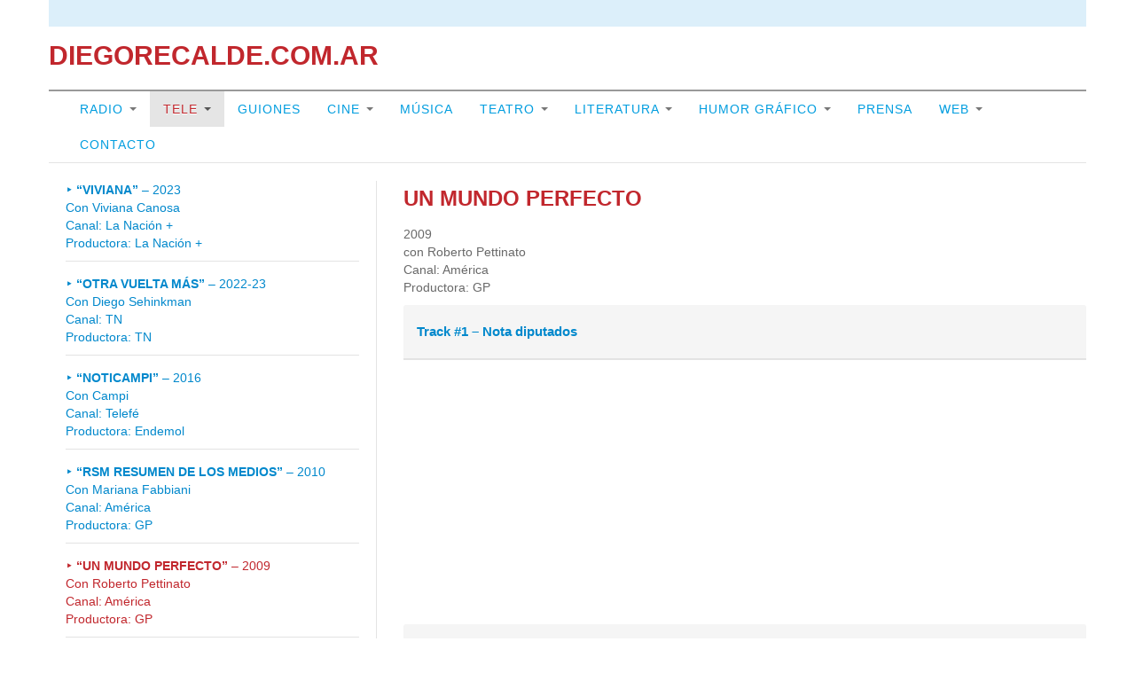

--- FILE ---
content_type: text/html; charset=UTF-8
request_url: https://www.diegorecalde.com.ar/un-mundo-perfecto/
body_size: 31569
content:
<!DOCTYPE html>
<html class="no-js" lang="es-AR">
	<head>
				<link rel="profile" href="http://gmpg.org/xfn/11" />
		<meta charset="UTF-8" />
		<meta name="viewport" content="width=device-width, initial-scale=1.0" />
		
		<title>UN MUNDO PERFECTO &laquo; DiegoRecalde.com.ar</title>
		
				<link rel='dns-prefetch' href='//s.w.org' />
<link rel="alternate" type="application/rss+xml" title="DiegoRecalde.com.ar &raquo; Feed" href="https://www.diegorecalde.com.ar/feed/" />
<link rel="alternate" type="application/rss+xml" title="DiegoRecalde.com.ar &raquo; RSS de los comentarios" href="https://www.diegorecalde.com.ar/comments/feed/" />
<link rel="alternate" type="application/rss+xml" title="DiegoRecalde.com.ar &raquo; UN MUNDO PERFECTO RSS de los comentarios" href="https://www.diegorecalde.com.ar/un-mundo-perfecto/feed/" />
		<script type="text/javascript">
			window._wpemojiSettings = {"baseUrl":"https:\/\/s.w.org\/images\/core\/emoji\/2.3\/72x72\/","ext":".png","svgUrl":"https:\/\/s.w.org\/images\/core\/emoji\/2.3\/svg\/","svgExt":".svg","source":{"concatemoji":"https:\/\/www.diegorecalde.com.ar\/wp-includes\/js\/wp-emoji-release.min.js?ver=4.8.25"}};
			!function(t,a,e){var r,i,n,o=a.createElement("canvas"),l=o.getContext&&o.getContext("2d");function c(t){var e=a.createElement("script");e.src=t,e.defer=e.type="text/javascript",a.getElementsByTagName("head")[0].appendChild(e)}for(n=Array("flag","emoji4"),e.supports={everything:!0,everythingExceptFlag:!0},i=0;i<n.length;i++)e.supports[n[i]]=function(t){var e,a=String.fromCharCode;if(!l||!l.fillText)return!1;switch(l.clearRect(0,0,o.width,o.height),l.textBaseline="top",l.font="600 32px Arial",t){case"flag":return(l.fillText(a(55356,56826,55356,56819),0,0),e=o.toDataURL(),l.clearRect(0,0,o.width,o.height),l.fillText(a(55356,56826,8203,55356,56819),0,0),e===o.toDataURL())?!1:(l.clearRect(0,0,o.width,o.height),l.fillText(a(55356,57332,56128,56423,56128,56418,56128,56421,56128,56430,56128,56423,56128,56447),0,0),e=o.toDataURL(),l.clearRect(0,0,o.width,o.height),l.fillText(a(55356,57332,8203,56128,56423,8203,56128,56418,8203,56128,56421,8203,56128,56430,8203,56128,56423,8203,56128,56447),0,0),e!==o.toDataURL());case"emoji4":return l.fillText(a(55358,56794,8205,9794,65039),0,0),e=o.toDataURL(),l.clearRect(0,0,o.width,o.height),l.fillText(a(55358,56794,8203,9794,65039),0,0),e!==o.toDataURL()}return!1}(n[i]),e.supports.everything=e.supports.everything&&e.supports[n[i]],"flag"!==n[i]&&(e.supports.everythingExceptFlag=e.supports.everythingExceptFlag&&e.supports[n[i]]);e.supports.everythingExceptFlag=e.supports.everythingExceptFlag&&!e.supports.flag,e.DOMReady=!1,e.readyCallback=function(){e.DOMReady=!0},e.supports.everything||(r=function(){e.readyCallback()},a.addEventListener?(a.addEventListener("DOMContentLoaded",r,!1),t.addEventListener("load",r,!1)):(t.attachEvent("onload",r),a.attachEvent("onreadystatechange",function(){"complete"===a.readyState&&e.readyCallback()})),(r=e.source||{}).concatemoji?c(r.concatemoji):r.wpemoji&&r.twemoji&&(c(r.twemoji),c(r.wpemoji)))}(window,document,window._wpemojiSettings);
		</script>
		<style type="text/css">
img.wp-smiley,
img.emoji {
	display: inline !important;
	border: none !important;
	box-shadow: none !important;
	height: 1em !important;
	width: 1em !important;
	margin: 0 .07em !important;
	vertical-align: -0.1em !important;
	background: none !important;
	padding: 0 !important;
}
</style>
<link rel='stylesheet' id='tw-bootstrap-css'  href='https://www.diegorecalde.com.ar/wp-content/themes/the-bootstrap/css/bootstrap.min.css?ver=2.0.3' type='text/css' media='all' />
<link rel='stylesheet' id='the-bootstrap-css'  href='https://www.diegorecalde.com.ar/wp-content/themes/the-bootstrap/style.min.css?ver=4.8.25' type='text/css' media='all' />
<link rel='stylesheet' id='the-bootstrap-child-css'  href='https://www.diegorecalde.com.ar/wp-content/themes/the-boostrap-child/style.css?ver=4.8.25' type='text/css' media='all' />
<link rel='stylesheet' id='slb_core-css'  href='https://www.diegorecalde.com.ar/wp-content/plugins/simple-lightbox/client/css/app.css?ver=2.6.0' type='text/css' media='all' />
<script type='text/javascript' src='https://www.diegorecalde.com.ar/wp-includes/js/jquery/jquery.js?ver=1.12.4'></script>
<script type='text/javascript' src='https://www.diegorecalde.com.ar/wp-includes/js/jquery/jquery-migrate.min.js?ver=1.4.1'></script>
<link rel='https://api.w.org/' href='https://www.diegorecalde.com.ar/wp-json/' />
<link rel="EditURI" type="application/rsd+xml" title="RSD" href="https://www.diegorecalde.com.ar/xmlrpc.php?rsd" />
<link rel="wlwmanifest" type="application/wlwmanifest+xml" href="https://www.diegorecalde.com.ar/wp-includes/wlwmanifest.xml" /> 
<link rel='prev' title='RSM RESUMEN DE LOS MEDIOS' href='https://www.diegorecalde.com.ar/rsm-resumen-de-los-medios/' />
<link rel='next' title='DURO DE DOMAR' href='https://www.diegorecalde.com.ar/duro-de-domar/' />
<meta name="generator" content="WordPress 4.8.25" />
<link rel="canonical" href="https://www.diegorecalde.com.ar/un-mundo-perfecto/" />
<link rel='shortlink' href='https://www.diegorecalde.com.ar/?p=72' />
<link rel="alternate" type="application/json+oembed" href="https://www.diegorecalde.com.ar/wp-json/oembed/1.0/embed?url=https%3A%2F%2Fwww.diegorecalde.com.ar%2Fun-mundo-perfecto%2F" />
<link rel="alternate" type="text/xml+oembed" href="https://www.diegorecalde.com.ar/wp-json/oembed/1.0/embed?url=https%3A%2F%2Fwww.diegorecalde.com.ar%2Fun-mundo-perfecto%2F&#038;format=xml" />
	<!--[if lt IE 9]>
		<script src="https://www.diegorecalde.com.ar/wp-content/themes/the-bootstrap/js/html5shiv.min.js" type="text/javascript"></script>
		<script src="https://www.diegorecalde.com.ar/wp-content/themes/the-bootstrap/js/respond.min.js" type="text/javascript"></script>
	<![endif]-->
		</head>
	
	<body class="post-template-default single single-post postid-72 single-format-standard sidebar-content">
		<div class="container">
			<div id="page" class="hfeed row">
								<header id="branding" role="banner" class="span12">
										<hgroup>
						<h1 id="site-title">
							<a href="https://www.diegorecalde.com.ar/" title="DiegoRecalde.com.ar" rel="home">
								<span>DiegoRecalde.com.ar</span>
							</a>
						</h1>
						<h2 id="site-description">Bio</h2>
					</hgroup>
					
					
					<nav id="access" role="navigation">
						<h3 class="assistive-text">Main menu</h3>
						<div class="skip-link"><a class="assistive-text" href="#content" title="Skip to primary content">Skip to primary content</a></div>
						<div class="skip-link"><a class="assistive-text" href="#secondary" title="Skip to secondary content">Skip to secondary content</a></div>
												<div class="navbar">
							<div class="navbar-inner">
								<div class="container">
									<!-- .btn-navbar is used as the toggle for collapsed navbar content -->
									<a class="btn btn-navbar" data-toggle="collapse" data-target=".nav-collapse">
										<span class="icon-bar"></span>
										<span class="icon-bar"></span>
										<span class="icon-bar"></span>
									</a>
																		<div class="nav-collapse">
										<div class="menu-main-menu-categories-container"><ul id="menu-main-menu-categories" class="nav"><li id="menu-item-389" class="menu-item menu-item-type-taxonomy menu-item-object-category menu-item-has-children menu-item-389 dropdown" data-dropdown="dropdown"><a href="https://www.diegorecalde.com.ar/radio/" class="dropdown-toggle" data-toggle="dropdown">Radio <b class="caret"></b></a>
<ul class="dropdown-menu">
	<li id="menu-item-958" class="menu-item menu-item-type-post_type menu-item-object-post menu-item-958"><a href="https://www.diegorecalde.com.ar/antes-y-despues/">ANTES Y DESPUÉS</a></li>
	<li id="menu-item-486" class="menu-item menu-item-type-post_type menu-item-object-post menu-item-486"><a href="https://www.diegorecalde.com.ar/septimo-dia/">SEPTIMO DIA</a></li>
	<li id="menu-item-390" class="menu-item menu-item-type-post_type menu-item-object-post menu-item-390"><a href="https://www.diegorecalde.com.ar/tenemos-malas-noticias/">TENEMOS MALAS NOTICIAS</a></li>
	<li id="menu-item-487" class="menu-item menu-item-type-post_type menu-item-object-post menu-item-487"><a href="https://www.diegorecalde.com.ar/no-se-desesperen/">NO SE DESESPEREN</a></li>
	<li id="menu-item-488" class="menu-item menu-item-type-post_type menu-item-object-post menu-item-488"><a href="https://www.diegorecalde.com.ar/zona-liberada/">ZONA LIBERADA</a></li>
	<li id="menu-item-394" class="menu-item menu-item-type-post_type menu-item-object-post menu-item-394"><a href="https://www.diegorecalde.com.ar/el-show-de-la-noticia/">EL SHOW DE LA NOTICIA</a></li>
	<li id="menu-item-395" class="menu-item menu-item-type-post_type menu-item-object-post menu-item-395"><a href="https://www.diegorecalde.com.ar/mondo-beat/">MONDO BEAT</a></li>
</ul>
</li>
<li id="menu-item-396" class="menu-item menu-item-type-taxonomy menu-item-object-category current-post-ancestor current-menu-ancestor current-menu-parent current-post-parent menu-item-has-children menu-item-396 dropdown active" data-dropdown="dropdown"><a href="https://www.diegorecalde.com.ar/tele/" class="dropdown-toggle" data-toggle="dropdown">Tele <b class="caret"></b></a>
<ul class="dropdown-menu">
	<li id="menu-item-1916" class="menu-item menu-item-type-post_type menu-item-object-post menu-item-1916"><a href="https://www.diegorecalde.com.ar/viviana/">VIVIANA</a></li>
	<li id="menu-item-1915" class="menu-item menu-item-type-post_type menu-item-object-post menu-item-1915"><a href="https://www.diegorecalde.com.ar/otra-vuelta-mas/">OTRA VUELTA MÁS</a></li>
	<li id="menu-item-607" class="menu-item menu-item-type-post_type menu-item-object-post menu-item-607"><a href="https://www.diegorecalde.com.ar/noticampi/">NOTICAMPI</a></li>
	<li id="menu-item-397" class="menu-item menu-item-type-post_type menu-item-object-post menu-item-397"><a href="https://www.diegorecalde.com.ar/rsm-resumen-de-los-medios/">RSM RESUMEN DE LOS MEDIOS</a></li>
	<li id="menu-item-398" class="menu-item menu-item-type-post_type menu-item-object-post current-menu-item menu-item-398 active"><a href="https://www.diegorecalde.com.ar/un-mundo-perfecto/">UN MUNDO PERFECTO</a></li>
	<li id="menu-item-399" class="menu-item menu-item-type-post_type menu-item-object-post menu-item-399"><a href="https://www.diegorecalde.com.ar/duro-de-domar/">DURO DE DOMAR</a></li>
	<li id="menu-item-400" class="menu-item menu-item-type-post_type menu-item-object-post menu-item-400"><a href="https://www.diegorecalde.com.ar/argentinos-por-su-nombre/">ARGENTINOS POR SU NOMBRE</a></li>
	<li id="menu-item-401" class="menu-item menu-item-type-post_type menu-item-object-post menu-item-401"><a href="https://www.diegorecalde.com.ar/caiga-quien-caiga/">CAIGA QUIEN CAIGA</a></li>
	<li id="menu-item-402" class="menu-item menu-item-type-post_type menu-item-object-post menu-item-402"><a href="https://www.diegorecalde.com.ar/video-match/">VIDEO-MATCH</a></li>
	<li id="menu-item-403" class="menu-item menu-item-type-post_type menu-item-object-post menu-item-403"><a href="https://www.diegorecalde.com.ar/canto-rodado/">CANTO RODADO</a></li>
</ul>
</li>
<li id="menu-item-404" class="menu-item menu-item-type-post_type menu-item-object-page menu-item-404"><a href="https://www.diegorecalde.com.ar/guiones/">GUIONES</a></li>
<li id="menu-item-405" class="menu-item menu-item-type-taxonomy menu-item-object-category menu-item-has-children menu-item-405 dropdown" data-dropdown="dropdown"><a href="https://www.diegorecalde.com.ar/cine/" class="dropdown-toggle" data-toggle="dropdown">Cine <b class="caret"></b></a>
<ul class="dropdown-menu">
	<li id="menu-item-1786" class="menu-item menu-item-type-post_type menu-item-object-post menu-item-1786"><a href="https://www.diegorecalde.com.ar/ave-maria/">AVE MARÍA</a></li>
	<li id="menu-item-1467" class="menu-item menu-item-type-post_type menu-item-object-post menu-item-1467"><a href="https://www.diegorecalde.com.ar/martin-revoira-lynch/">MARTÍN REVOIRA LYNCH, LA PAPA EN LA BOCA</a></li>
	<li id="menu-item-1453" class="menu-item menu-item-type-post_type menu-item-object-post menu-item-1453"><a href="https://www.diegorecalde.com.ar/king-peron/">KING PERÓN</a></li>
	<li id="menu-item-1149" class="menu-item menu-item-type-post_type menu-item-object-post menu-item-1149"><a href="https://www.diegorecalde.com.ar/sonrian/">SONRÍAN</a></li>
	<li id="menu-item-951" class="menu-item menu-item-type-post_type menu-item-object-post menu-item-951"><a href="https://www.diegorecalde.com.ar/la-trans-de-la-patria/">LA TRANS DE LA PATRIA</a></li>
	<li id="menu-item-1164" class="menu-item menu-item-type-post_type menu-item-object-post menu-item-1164"><a href="https://www.diegorecalde.com.ar/victimas-de-tangalanga-5/">VÍCTIMAS DE TANGALANGA 5</a></li>
	<li id="menu-item-1165" class="menu-item menu-item-type-post_type menu-item-object-post menu-item-1165"><a href="https://www.diegorecalde.com.ar/victimas-de-tangalanga-4/">VÍCTIMAS DE TANGALANGA 4</a></li>
	<li id="menu-item-668" class="menu-item menu-item-type-post_type menu-item-object-post menu-item-668"><a href="https://www.diegorecalde.com.ar/victimas-de-tangalanga-3/">VICTIMAS DE TANGALANGA 3</a></li>
	<li id="menu-item-669" class="menu-item menu-item-type-post_type menu-item-object-post menu-item-669"><a href="https://www.diegorecalde.com.ar/victimas-de-tangalanga-2/">VÍCTIMAS DE TANGALANGA 2</a></li>
	<li id="menu-item-571" class="menu-item menu-item-type-post_type menu-item-object-post menu-item-571"><a href="https://www.diegorecalde.com.ar/victimas-de-tangalanga/">VÍCTIMAS DE TANGALANGA 1</a></li>
	<li id="menu-item-565" class="menu-item menu-item-type-post_type menu-item-object-post menu-item-565"><a href="https://www.diegorecalde.com.ar/tenemos-un-problema-ernesto-2/">TENEMOS UN PROBLEMA, ERNESTO</a></li>
	<li id="menu-item-409" class="menu-item menu-item-type-post_type menu-item-object-post menu-item-409"><a href="https://www.diegorecalde.com.ar/el-periodista/">EL PERIODISTA</a></li>
	<li id="menu-item-408" class="menu-item menu-item-type-post_type menu-item-object-post menu-item-408"><a href="https://www.diegorecalde.com.ar/habano-y-cigarillos/">HABANO Y CIGARRILLOS</a></li>
	<li id="menu-item-407" class="menu-item menu-item-type-post_type menu-item-object-post menu-item-407"><a href="https://www.diegorecalde.com.ar/t-ves/">T.VES?</a></li>
	<li id="menu-item-406" class="menu-item menu-item-type-post_type menu-item-object-post menu-item-406"><a href="https://www.diegorecalde.com.ar/sidra/">SIDRA</a></li>
</ul>
</li>
<li id="menu-item-410" class="menu-item menu-item-type-post_type menu-item-object-page menu-item-410"><a href="https://www.diegorecalde.com.ar/musica/">Música</a></li>
<li id="menu-item-411" class="menu-item menu-item-type-taxonomy menu-item-object-category menu-item-has-children menu-item-411 dropdown" data-dropdown="dropdown"><a href="https://www.diegorecalde.com.ar/teatro/" class="dropdown-toggle" data-toggle="dropdown">Teatro <b class="caret"></b></a>
<ul class="dropdown-menu">
	<li id="menu-item-412" class="menu-item menu-item-type-post_type menu-item-object-post menu-item-412"><a href="https://www.diegorecalde.com.ar/rerere/">RERERE</a></li>
	<li id="menu-item-413" class="menu-item menu-item-type-post_type menu-item-object-post menu-item-413"><a href="https://www.diegorecalde.com.ar/los-paccoss/">LOS PACCOSS</a></li>
	<li id="menu-item-519" class="menu-item menu-item-type-post_type menu-item-object-post menu-item-519"><a href="https://www.diegorecalde.com.ar/fura-dels-baus/">FURA DELS BAUS</a></li>
	<li id="menu-item-518" class="menu-item menu-item-type-post_type menu-item-object-post menu-item-518"><a href="https://www.diegorecalde.com.ar/claudio-hochman/">CLAUDIO HOCHMAN</a></li>
	<li id="menu-item-517" class="menu-item menu-item-type-post_type menu-item-object-post menu-item-517"><a href="https://www.diegorecalde.com.ar/la-triunvirata/">LA TRIUNVIRATA</a></li>
</ul>
</li>
<li id="menu-item-414" class="menu-item menu-item-type-taxonomy menu-item-object-category menu-item-has-children menu-item-414 dropdown" data-dropdown="dropdown"><a href="https://www.diegorecalde.com.ar/novelas/" class="dropdown-toggle" data-toggle="dropdown">Literatura <b class="caret"></b></a>
<ul class="dropdown-menu">
	<li id="menu-item-1521" class="menu-item menu-item-type-post_type menu-item-object-post menu-item-1521"><a href="https://www.diegorecalde.com.ar/tapas/">TAPAS</a></li>
	<li id="menu-item-670" class="menu-item menu-item-type-post_type menu-item-object-post menu-item-670"><a href="https://www.diegorecalde.com.ar/ficciones-no-oficiales/">FICCIONES NO OFICIALES</a></li>
	<li id="menu-item-1903" class="menu-item menu-item-type-post_type menu-item-object-post menu-item-1903"><a href="https://www.diegorecalde.com.ar/matria-o-muerte/">MATRIA O MUERTE</a></li>
	<li id="menu-item-1519" class="menu-item menu-item-type-post_type menu-item-object-post menu-item-1519"><a href="https://www.diegorecalde.com.ar/civilizacion-yo-barbarie/">CIVILIZACIÓN Y/O BARBARIE</a></li>
	<li id="menu-item-1159" class="menu-item menu-item-type-post_type menu-item-object-post menu-item-1159"><a href="https://www.diegorecalde.com.ar/y-el-ganador-es/">Y EL GANADOR ES</a></li>
	<li id="menu-item-671" class="menu-item menu-item-type-post_type menu-item-object-post menu-item-671"><a href="https://www.diegorecalde.com.ar/victimas-de-tangalanga-libro/">VÍCTIMAS DE TANGALANGA</a></li>
	<li id="menu-item-1167" class="menu-item menu-item-type-post_type menu-item-object-post menu-item-1167"><a href="https://www.diegorecalde.com.ar/por-algun-lugar-se-sigue/">FAMILY GAME</a></li>
	<li id="menu-item-1516" class="menu-item menu-item-type-post_type menu-item-object-post menu-item-1516"><a href="https://www.diegorecalde.com.ar/habia-una-vez/">HABÍA UN AVEZ</a></li>
	<li id="menu-item-1514" class="menu-item menu-item-type-post_type menu-item-object-post menu-item-1514"><a href="https://www.diegorecalde.com.ar/el-fantasma-miedoso/">EL FANTASMA MIEDOSO</a></li>
	<li id="menu-item-1512" class="menu-item menu-item-type-post_type menu-item-object-post menu-item-1512"><a href="https://www.diegorecalde.com.ar/fermin/">FERMÍN</a></li>
	<li id="menu-item-417" class="menu-item menu-item-type-post_type menu-item-object-post menu-item-417"><a href="https://www.diegorecalde.com.ar/padre-patria/">PADRE PATRIA</a></li>
	<li id="menu-item-541" class="menu-item menu-item-type-post_type menu-item-object-post menu-item-541"><a href="https://www.diegorecalde.com.ar/rojos/">ROJOS</a></li>
	<li id="menu-item-418" class="menu-item menu-item-type-post_type menu-item-object-post menu-item-418"><a href="https://www.diegorecalde.com.ar/la-meta-de-gregorio/">LA META DE GREGORIO</a></li>
	<li id="menu-item-419" class="menu-item menu-item-type-post_type menu-item-object-post menu-item-419"><a href="https://www.diegorecalde.com.ar/super-amanda-la-nina-superheroe/">SUPER-AMANDA. La niña superhéroe</a></li>
	<li id="menu-item-540" class="menu-item menu-item-type-post_type menu-item-object-post menu-item-540"><a href="https://www.diegorecalde.com.ar/giro/">GIRO</a></li>
	<li id="menu-item-416" class="menu-item menu-item-type-post_type menu-item-object-post menu-item-416"><a href="https://www.diegorecalde.com.ar/tenemos-un-problema-ernesto/">TENEMOS UN PROBLEMA, ERNESTO</a></li>
	<li id="menu-item-539" class="menu-item menu-item-type-post_type menu-item-object-post menu-item-539"><a href="https://www.diegorecalde.com.ar/al-gran-ministro/">AL GRAN MINISTRO</a></li>
	<li id="menu-item-538" class="menu-item menu-item-type-post_type menu-item-object-post menu-item-538"><a href="https://www.diegorecalde.com.ar/basada-en-un-caso-real/">BASADA EN UN CASO REAL</a></li>
	<li id="menu-item-536" class="menu-item menu-item-type-post_type menu-item-object-post menu-item-536"><a href="https://www.diegorecalde.com.ar/al-divino-boton/">AL DIVINO BOTÓN</a></li>
	<li id="menu-item-537" class="menu-item menu-item-type-post_type menu-item-object-post menu-item-537"><a href="https://www.diegorecalde.com.ar/hockey/">HOCKEY</a></li>
	<li id="menu-item-415" class="menu-item menu-item-type-post_type menu-item-object-post menu-item-415"><a href="https://www.diegorecalde.com.ar/revista/">REVISTA</a></li>
	<li id="menu-item-535" class="menu-item menu-item-type-post_type menu-item-object-post menu-item-535"><a href="https://www.diegorecalde.com.ar/guano/">GUANO</a></li>
	<li id="menu-item-1166" class="menu-item menu-item-type-post_type menu-item-object-post menu-item-1166"><a href="https://www.diegorecalde.com.ar/por-algun-lugar-se-empieza/">POR ALGÚN LUGAR SE EMPIEZA</a></li>
</ul>
</li>
<li id="menu-item-420" class="menu-item menu-item-type-taxonomy menu-item-object-category menu-item-has-children menu-item-420 dropdown" data-dropdown="dropdown"><a href="https://www.diegorecalde.com.ar/humor-grafico/" class="dropdown-toggle" data-toggle="dropdown">Humor gráfico <b class="caret"></b></a>
<ul class="dropdown-menu">
	<li id="menu-item-421" class="menu-item menu-item-type-post_type menu-item-object-post menu-item-421"><a href="https://www.diegorecalde.com.ar/boris/">BORIS</a></li>
	<li id="menu-item-422" class="menu-item menu-item-type-post_type menu-item-object-post menu-item-422"><a href="https://www.diegorecalde.com.ar/stand-up-ilustrado/">STAND UP ILUSTRADO</a></li>
</ul>
</li>
<li id="menu-item-423" class="menu-item menu-item-type-post_type menu-item-object-page menu-item-423"><a href="https://www.diegorecalde.com.ar/prensa/">Prensa</a></li>
<li id="menu-item-424" class="menu-item menu-item-type-taxonomy menu-item-object-category menu-item-has-children menu-item-424 dropdown" data-dropdown="dropdown"><a href="https://www.diegorecalde.com.ar/web/" class="dropdown-toggle" data-toggle="dropdown">Web <b class="caret"></b></a>
<ul class="dropdown-menu">
	<li id="menu-item-425" class="menu-item menu-item-type-post_type menu-item-object-post menu-item-425"><a href="https://www.diegorecalde.com.ar/el-crudo-de-la-tele/">EL CRUDO DE LA TELE</a></li>
</ul>
</li>
<li id="menu-item-426" class="menu-item menu-item-type-post_type menu-item-object-page menu-item-426"><a href="https://www.diegorecalde.com.ar/contacto/">Contacto</a></li>
</ul></div>								    </div>
								</div>
							</div>
						</div>
											</nav><!-- #access -->
									</header><!-- #branding -->
<section id="primary" class="span8">
	
		<div id="content" role="main">
		<article id="post-72" class="post-72 post type-post status-publish format-standard hentry category-tele">
		
	<header class="page-header">
		<h1 class="entry-title">UN MUNDO PERFECTO</h1>		<div class="entry-meta"><span class="sep">Posted on </span><a href="https://www.diegorecalde.com.ar/un-mundo-perfecto/" title="17:25" rel="bookmark"><time class="entry-date" datetime="2016-04-25T17:25:12+00:00" pubdate>25/04/2016</time></a><span class="by-author"> <span class="sep"> by </span> <span class="author vcard"><a class="url fn n" href="https://www.diegorecalde.com.ar/author/adminrecalde/" title="View all posts by adminRecalde" rel="author">adminRecalde</a></span></span>		<span class="sep"> | </span>
		<span class="comments-link">
			<a href="https://www.diegorecalde.com.ar/un-mundo-perfecto/#respond"><span class="leave-reply">Leave a reply</span></a>		</span>
		</div><!-- .entry-meta -->
	</header><!-- .entry-header -->

	<div class="entry-content clearfix">
		<p>2009<br />
con Roberto Pettinato<br />
Canal: América<br />
Productora: GP</p>
<div id="accordion" class="panel-group">
<div class="panel panel-default">
<div id="headingOne" class="panel-heading">
<h4 class="panel-title"><a class="" href="#collapseOne" data-toggle="collapse" data-parent="#accordion">Track #1 &#8211; Nota diputados</a></h4>
</div>
<div id="collapseOne" class="panel-collapse">
<div class="panel-body" style="text-align: center;"><iframe src="https://www.youtube.com/embed/zH5V8k-NfQ0" width="350" height="263" frameborder="0" allowfullscreen="allowfullscreen"></iframe></div>
</div>
</div>
<div class="panel panel-default">
<div id="headingTwo" class="panel-heading">
<h4 class="panel-title"><a class="collapsed" href="#collapseTwo" data-toggle="collapse" data-
parent="#accordion">Track #2 &#8211; Nota Modelos</a></h4>
</div>
<div id="collapseTwo" class="panel-collapse collapse">
<div class="panel-body" style="text-align: center;"><iframe src="https://www.youtube.com/embed/JrH2C88BR_w" width="350" height="263" frameborder="0" allowfullscreen="allowfullscreen"></iframe></div>
</div>
</div>
<div class="panel panel-default">
<div id="headingFour" class="panel-heading">
<h4 class="panel-title"><a href="#collapseFour" data-toggle="collapse" data-parent="#accordion">Track #3 &#8211; Nota Armani</a></h4>
</div>
<div id="collapseFour" class="panel-collapse collapse">
<div class="panel-body" style="text-align: center;"><iframe src="https://www.youtube.com/embed/zH5V8k-NfQ0" width="350" height="263" frameborder="0" allowfullscreen="allowfullscreen"></iframe></div>
</div>
</div>
<div class="panel panel-default">
<div id="headingFour" class="panel-heading">
<h4 class="panel-title"><a href="#collapseFive" data-toggle="collapse" data-parent="#accordion">Track #4 &#8211; Milton Gonzales Oro</a></h4>
</div>
<div id="collapseFive" class="panel-collapse collapse">
<div class="panel-body" style="text-align: center;"><iframe src="https://www.youtube.com/embed/GzGNVmnd1wo" width="350" height="263" frameborder="0" allowfullscreen="allowfullscreen"></iframe></div>
</div>
</div>
<div class="panel panel-default">
<div id="headingSix" class="panel-heading">
<h4 class="panel-title"><a href="#collapseSix" data-toggle="collapse" data-parent="#accordion">Track #5 &#8211; Piso 1</a></h4>
</div>
<div id="collapseSix" class="panel-collapse collapse">
<div class="panel-body" style="text-align: center;"><iframe src="https://www.youtube.com/embed/7aW__GGPzKI" width="350" height="263" frameborder="0" allowfullscreen="allowfullscreen"></iframe></div>
</div>
</div>
<div class="panel panel-default">
<div id="headingSeven" class="panel-heading">
<h4 class="panel-title"><a href="#collapseSeven" data-toggle="collapse" data-parent="#accordion">Track #6 &#8211; Piso 2</a></h4>
</div>
<div id="collapseSeven" class="panel-collapse collapse">
<div class="panel-body" style="text-align: center;"><iframe src="https://www.youtube.com/embed/QdqE7j690jo" width="350" height="263" frameborder="0" allowfullscreen="allowfullscreen"></iframe></div>
</div>
</div>
<div class="panel panel-default">
<div id="headingEight" class="panel-heading">
<h4 class="panel-title"><a href="#collapseEight" data-toggle="collapse" data-parent="#accordion">Track #7 &#8211; Piso 3</a></h4>
</div>
<div id="collapseEight" class="panel-collapse collapse">
<div class="panel-body" style="text-align: center;"><iframe src="https://www.youtube.com/embed/9us3G1FIh40" width="350" height="263" frameborder="0" allowfullscreen="allowfullscreen"></iframe></div>
</div>
</div>
</div>
	</div><!-- .entry-content -->

	<footer class="entry-footer">
			</footer><!-- .entry-footer -->
	
	</article><!-- #post-72 -->
		
		
		
			</div><!-- #content -->
	</section><!-- #primary -->

<section id="secondary" class="widget-area span4" role="complementary">
	<aside id="nav_menu-4" class="widget well widget_nav_menu"><div class="menu-tele-container"><ul id="menu-tele" class="menu"><li id="menu-item-1918" class="menu-item menu-item-type-post_type menu-item-object-post menu-item-1918"><a href="https://www.diegorecalde.com.ar/viviana/"><b>“VIVIANA”</b> – 2023 <br/>Con Viviana Canosa<br/>Canal: La Nación +<br/>Productora: La Nación +</a></li>
<li id="menu-item-1917" class="menu-item menu-item-type-post_type menu-item-object-post menu-item-1917"><a href="https://www.diegorecalde.com.ar/otra-vuelta-mas/"><b>“OTRA VUELTA MÁS”</b> – 2022-23 <br/>Con Diego Sehinkman<br/>Canal: TN<br/>Productora: TN</a></li>
<li id="menu-item-608" class="menu-item menu-item-type-post_type menu-item-object-post menu-item-608"><a href="https://www.diegorecalde.com.ar/noticampi/"><b>“NOTICAMPI”</b> – 2016 <br/>Con Campi<br/>Canal: Telefé<br/>Productora: Endemol</a></li>
<li id="menu-item-71" class="menu-item menu-item-type-post_type menu-item-object-post menu-item-71"><a href="https://www.diegorecalde.com.ar/rsm-resumen-de-los-medios/"><b>“RSM RESUMEN DE LOS MEDIOS”</b> – 2010 <br/>Con Mariana Fabbiani<br/>Canal: América <br/>Productora: GP</a></li>
<li id="menu-item-89" class="menu-item menu-item-type-post_type menu-item-object-post current-menu-item menu-item-89 active"><a href="https://www.diegorecalde.com.ar/un-mundo-perfecto/"><b>&#8220;UN MUNDO PERFECTO&#8221;</b> &#8211; 2009 <br/>Con Roberto Pettinato  <br/>Canal: América  <br/>Productora: GP</a></li>
<li id="menu-item-88" class="menu-item menu-item-type-post_type menu-item-object-post menu-item-88"><a href="https://www.diegorecalde.com.ar/duro-de-domar/"><b>&#8220;DURO DE DOMAR&#8221; </b> &#8211; 2008  <br/>Con Roberto Pettinato <br/>Canal: Trece<br/>Productora: PPT</a></li>
<li id="menu-item-499" class="menu-item menu-item-type-post_type menu-item-object-post menu-item-499"><a href="https://www.diegorecalde.com.ar/argentinos-por-su-nombre/"><b>&#8220;ARGENTINOS POR SU NOMBRE&#8221;</b> &#8211; 2006 <br/>Con Andy Kustnezoff <br/>Canal: Trece <br/>Productora: Mandarina</a></li>
<li id="menu-item-86" class="menu-item menu-item-type-post_type menu-item-object-post menu-item-86"><a href="https://www.diegorecalde.com.ar/caiga-quien-caiga/"><b>&#8220;CAIGA QUIEN CAIGA&#8221;</b> &#8211; 1998 <br/>Con Mario Pergolini <br/>Canal: América <br/>Productora: Cuatro Cabezas</a></li>
<li id="menu-item-500" class="menu-item menu-item-type-post_type menu-item-object-post menu-item-500"><a href="https://www.diegorecalde.com.ar/video-match/"><b>&#8220;VIDEOMATCH&#8221;</b> &#8211; 1996 <br/>Con Marcelo Tinelli <br/>Canal: Telefé <br/>Productora: Ideas del Sur</a></li>
<li id="menu-item-501" class="menu-item menu-item-type-post_type menu-item-object-post menu-item-501"><a href="https://www.diegorecalde.com.ar/canto-rodado/"><b>&#8220;CANTO RODADO&#8221;</b> &#8211; 1994 <br/>Canal: Trece <br/>Productora: Artear</a></li>
</ul></div></aside></section><!-- #secondary .widget-area -->
				<footer id="colophon" role="contentinfo" class="span12">
										<div id="page-footer" class="well clearfix">
						<span class="credits alignleft">&copy; 2026 <a href="/copyrights/">Copyrights (de lectura obligatoria)</a>, .</span>						<div id="site-generator">
							<a	href="http://www.diegorecalde.com.ar/"
								title=""
								target="_top"
								rel="generator">DiegoRecalde.com.ar</a>
						</div>
					</div><!-- #page-footer .well .clearfix -->
									</footer><!-- #colophon -->
							</div><!-- #page -->
		</div><!-- .container -->
	<!-- 28 queries. 0,112 seconds. -->
	<script type='text/javascript' src='https://www.diegorecalde.com.ar/wp-content/themes/the-bootstrap/js/bootstrap.min.js?ver=2.0.3'></script>
<script type='text/javascript' src='https://www.diegorecalde.com.ar/wp-content/themes/the-bootstrap/js/the-bootstrap.min.js?ver=4.8.25'></script>
<script type='text/javascript' src='https://www.diegorecalde.com.ar/wp-includes/js/wp-embed.min.js?ver=4.8.25'></script>
<script type="text/javascript" id="slb_context">/* <![CDATA[ */if ( !!window.jQuery ) {(function($){$(document).ready(function(){if ( !!window.SLB ) { {$.extend(SLB, {"context":["public","user_guest"]});} }})})(jQuery);}/* ]]> */</script>
	</body>
</html>


--- FILE ---
content_type: text/css
request_url: https://www.diegorecalde.com.ar/wp-content/themes/the-boostrap-child/style.css?ver=4.8.25
body_size: 4190
content:
/*
 Theme Name:   The Bootstrap Child
 Description: The Bootstrap Child Theme

 Template:     the-bootstrap 

 Text Domain:  the-bootstrap-child
*/
body {
font-family: "Open Sans",Arial,Verdana,helvetica,sans-serif;
color:#696969;
}
li {list-style: none}
a:hover {text-decoration: none !important; color: #c1272d !important;}

.entry-meta {display: none}
.panel-group .panel {
    border-radius: 4px;
    margin-bottom: 0;
}

.panel-default > .panel-heading {
    background-color: #f5f5f5;
    border-color: #dddddd;
    color: #333333;
	background-image: none;
	border-bottom: 2px solid #e3e3e3
}
.panel-heading {
    border-top-left-radius: 3px;
    border-top-right-radius: 3px;
    padding: 10px 15px;
}
#post-68 .panel-body {text-align:center}

h4.panel-title {font-size:15px !important}
.panel-body{padding:15px}

h1.entry-title {font-size:24px !important}
.page-header {
	margin: 0px;
	border: 0px;
	padding: 0px;
}

#page-footer {background-color:#DCEFFA;}
.page-header h1.entry-title { color: #c1272d !important; margin-top: 0}

#author-info, article.post, article.page {margin-bottom: 0}

li.active a, li.current-post-parent a{color:#c1272d !important}

body > .container { margin: 0 auto 18px;}
#page {padding-top: 0}
#branding hgroup {border-top: 30px solid #dceffa}
#site-description {display: none;}
#site-title a{color:#c1272d !important; text-transform: uppercase; font-size: 30px}

.navbar {border-top: 2px solid #999999; border-bottom: 1px solid #e3e3e3}
.navbar .nav > li > a {text-transform: uppercase;   letter-spacing: 1px; color:#009ddf}

.navbar .nav > .active > a, 
.navbar .nav > .active > a:hover, 
.navbar .nav > .active > a:focus {box-shadow: 0 3px 8px rgba(0, 0, 0, 0) inset !important; background-color: none !important}
.navbar-inner {
    background-color: #FFF;
    background-image: none;
    border: 0px solid #d4d4d4;
    border-radius: 0px;
	box-shadow: 0 0 0;
    min-height: 40px;
    padding-left: 20px;
    padding-right: 20px;
}

.well {background-color:#FFF; border: 0px solid #FFF;  box-shadow: 0px 0px 0px; border-radius: 0px}
.well ul {margin: 0}
.well ul li  {margin: 0 0 15px 0; padding-bottom:10px;  border-bottom: 1px solid #e3e3e3;}
.widget_nav_menu {border-right: 1px solid #e3e3e3; padding-top: 0}

#site-generator a {background: none !important;
font-family:  "Open Sans",Arial,Verdana,helvetica,sans-serif; font-style: normal;}
.thumbnail {border-radius: 0px !important}

.widget_nav_menu li a {font-weight: normal   }
.widget_nav_menu li a:before { content: "\2023\a0";     }

.btn {border-radius: 0px}
.navbar .btn-navbar {
    background-color: #ededed;
    background-image: none;}
.navbar .btn-navbar .icon-bar {background-color: #999999; box-shadow: 0px}
/*inicio*/
#post-26 h1.entry-title { display: none}
#post-26 .entry-content  { background-color:#009DDF; padding: 20px 0 }
#post-26 .entry-content h4  { color:#FFF}
#post-26 .thumbnail {border: 0}

/*prensa*/
.page-id-192 .entry-content ul{margin-left: 0px}
.page-id-192 .entry-content ul li{margin-bottom: 30px}
.page-id-192 .entry-content .thumbnail > img {margin-bottom: 0px}
.page-id-192 .entry-content .thumbnail  {margin-top: 10px}
.page-id-192 .entry-content h4  {margin-bottom: 40px}
.page-id-192 .entry-content ul li strong{color:#009ddf}

/*novelas*/
.postid-121 .thumbnail, .postid-133 .thumbnail{display: inline;}

/*contacto*/
.page-id-5 input,.page-id-5 textarea {border-radius: 0px; background-color: #FAFAFA}
.page-id-5  input[type="text"], .page-id-5  input[type="email"], .page-id-5 textarea {width:90%}

.wpcf7-form p{color:#c1272d}
.page-id-5  input[type="image"], input[type="submit"]{background-color:#dceffa !important; border: 0px; padding: 10px 20px;     font-family:  "Open Sans",Arial,Verdana,helvetica,sans-serif;}
.page-id-5 .span2 {color:#c1272d }

/*musica*/
.post-110 h2{color: #c1272d !important;
    font-size: 24px;
    text-transform: uppercase;}
	
/*guiones*/
#post-92 h4{color: #c1272d !important;}


/*menu*/
.dropdown-menu .active > a, .dropdown-menu .active > a:hover {background:#FFF !important}
.dropdown-menu li>a:hover,.dropdown-menu li>a:focus,.dropdown-submenu:hover>a{background:#FFF !important}
.dropdown-menu li {border-top:1px solid #DDD}
.dropdown-menu li:first-child {border-top:0px solid #DDD}
.navbar .nav > li > .dropdown-menu {border-radius: 0px !important}

